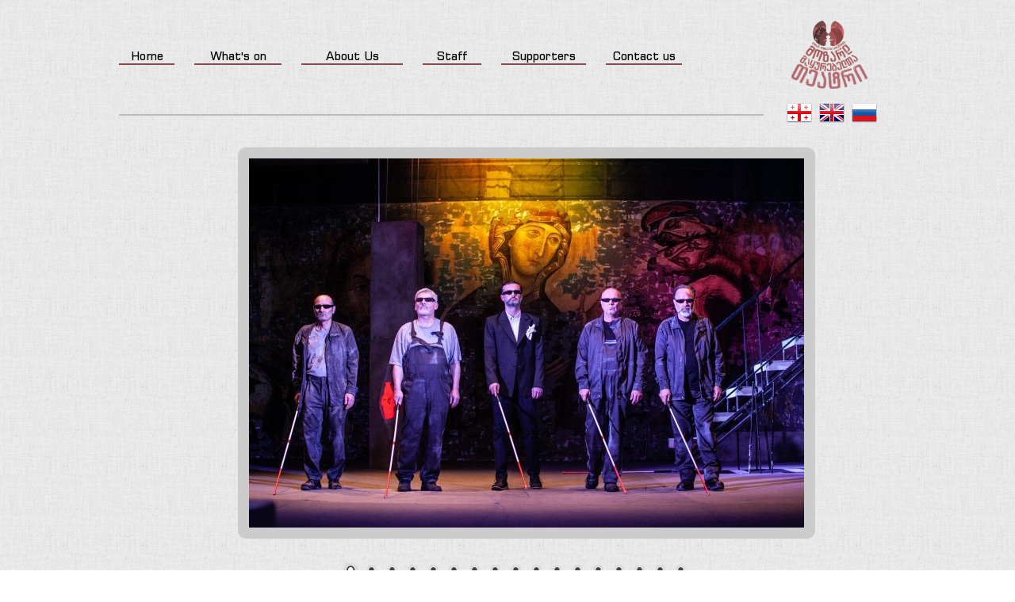

--- FILE ---
content_type: text/html; charset=utf-8
request_url: https://www.mozardi.ge/en/repertory/465
body_size: 9751
content:


<!DOCTYPE html>

<html>
<head>
	<meta charset="utf-8">

	<link rel="stylesheet" href="/ui/style/normalize.css">
	<link rel="stylesheet" href="/ui/style/main.css?v=5">
	
	<script src="/ui/scripts/jquery-1.10.2.min.js"></script>
	
	<!-- nivo slider -->
	<link rel="stylesheet" href="/ui/scripts/nivo-slider/nivo-slider.css">
	<link rel="stylesheet" href="/ui/scripts/nivo-slider/themes/default/default.css">
	<script src="/ui/scripts/nivo-slider/jquery.nivo.slider.pack.js"></script>


	<!-- caelndar -->
	<link rel="stylesheet" href="/ui/scripts/calendar/calendar.css?v2.2">
	<script src="/ui/scripts/calendar/jquery-ui-1.10.3.datepicker.min.js?v1.0"></script>

	<!-- magnific-popup -->
	<link rel="stylesheet" href="/ui/scripts/magnific-popup/magnific-popup.css?v=0.2">
	<script src="/ui/scripts/magnific-popup/jquery.magnific-popup.min.js?v0.2"></script>	
	
	<script>
		// NIVO SLIDER
		$(window).load(function () {
			$('#slider').nivoSlider();
		});
	</script>
	<script type="text/javascript">

		var _gaq = _gaq || [];
		_gaq.push(['_setAccount', 'UA-43976161-1']);
		_gaq.push(['_trackPageview']);

		(function () {
			var ga = document.createElement('script'); ga.type = 'text/javascript'; ga.async = true;
			ga.src = ('https:' == document.location.protocol ? 'https://ssl' : 'http://www') + '.google-analytics.com/ga.js';
			var s = document.getElementsByTagName('script')[0]; s.parentNode.insertBefore(ga, s);
		})();

	</script>
</head>
<body>
	<div id="page">
		<div id="header">
			
			<!-- Logo -->
			<div id="logo">
				<a href="/en/">
					<img src="/ui/images/logo.png" width="200" alt="">
				</a>
			</div>
			
			<!-- Navigation -->
			

<div id="nav">
	<ul class="nav">
		<li>
			<a class="orange en" href="/en/">Home</a>
		</li>
		<li>
			<a class="blue en" href="/en/repertory" onclick="return false;">What's  on</a>
			<ul class="sub-nav blue">
				<li><a href="/en/repertory/bigscene">Big Stage</a></li>
				<li><a href="/en/repertory/smallscene">Small Stage</a></li>
				<li><a href="/en/repertory/experimentalscene">Experimental Stage</a></li>
			</ul>
		</li>
		<li>
			<a class="pink en" href="/en/about" onclick="return false;">About Us</a>
			<ul class="sub-nav pink">
				<li><a href="/en/about/history/">History</a></li>
				<li><a href="/en/photo-gallery/">Gallery</a></li>
				<li><a href="/en/about/museum/">Theatre Museum</a></li>
				<li><a href="/en/about/nodar_dumbadze/">Nodar Dumbadze</a></li>
				<li><a href="/en/repertory/archive/">Performances Since 1927</a></li>
			</ul>
		</li>
		<li>
			<a class="yellow en" href="/en/personal" onclick="return false;">Staff</a>
			<ul class="sub-nav yellow">
				<li><a href="/en/personal/artisticdirector/199">Artistic Director</a></li>
				<li><a href="/en/personal/executivedirector/200">Executive Director</a></li>
				<li><a href="/en/personal/financial/201">Head of Financial Department</a></li>
				<li><a href="/en/personal/directors">Directors</a></li>
				<li><a href="/en/personal/designers/">Designers</a></li>
				<li><a href="/en/personal/stars/">Stars</a></li>				
				<li><a href="/en/personal/actors/">Actors</a></li>
				<li><a href="/en/personal/administration/">Administration</a></li>
			</ul>
		</li>
		<li>
			<a class="green en" href="/en/partners">Supporters</a>
		</li>
		<li>
			<a class="orange-light en" href="/en/contact" onclick="return false;">Contact us</a>
			<ul class="sub-nav orange-light">
				<li><a href="/en/contact/cashbox">Box office</a></li>
				<li><a href="/en/contact/useractivity">Season Tickets</a></li>
				<li><a href="/en/contact/rent">Stage Rent</a></li>
			</ul>
		</li>
	</ul>
</div>


			

			<div id="langs">
				<a href="/ge/repertory/465"><img src="/ui/style/images/flag_ge.png" alt=""></a>
				<a href="/en/repertory/465"><img src="/ui/style/images/flag_gb.png" alt=""></a>
				<a href="/ru/repertory/465"><img src="/ui/style/images/flag_ru.png" alt=""></a>
			</div>
		</div>
		
		<div id="content">
			


	<div id="play-info">

		<div id="pics">
			<div class="nivo-wrapper theme-default">
				<div id="slider" class="nivoSlider">
					<img src="/Pic.ashx?img=f9d41ed8-3fff-46c9-8ce0-2025eded7216.jpg&w=700" data-thumb="/pics/f9d41ed8-3fff-46c9-8ce0-2025eded7216.jpg" width="700" height="470" alt="" /><img src="/Pic.ashx?img=d8c2ea00-5416-4bb1-9850-86c40d18ba3f.jpg&w=700" data-thumb="/pics/d8c2ea00-5416-4bb1-9850-86c40d18ba3f.jpg" width="700" height="470" alt="" /><img src="/Pic.ashx?img=b6fecc64-f4c0-4ad2-9e90-cc4b34ea122b.jpg&w=700" data-thumb="/pics/b6fecc64-f4c0-4ad2-9e90-cc4b34ea122b.jpg" width="700" height="470" alt="" /><img src="/Pic.ashx?img=c015968b-2d9b-4e2c-a72d-1f9df986dc80.jpg&w=700" data-thumb="/pics/c015968b-2d9b-4e2c-a72d-1f9df986dc80.jpg" width="700" height="470" alt="" /><img src="/Pic.ashx?img=7f97d000-fa6c-4033-8496-49e2ff810d9d.jpg&w=700" data-thumb="/pics/7f97d000-fa6c-4033-8496-49e2ff810d9d.jpg" width="700" height="470" alt="" /><img src="/Pic.ashx?img=8d8debb7-9411-4509-82c6-8ddd18538d02.jpg&w=700" data-thumb="/pics/8d8debb7-9411-4509-82c6-8ddd18538d02.jpg" width="700" height="470" alt="" /><img src="/Pic.ashx?img=bb5e0ed4-945f-4f55-aae0-52b7e23faf24.jpg&w=700" data-thumb="/pics/bb5e0ed4-945f-4f55-aae0-52b7e23faf24.jpg" width="700" height="470" alt="" /><img src="/Pic.ashx?img=66f50b50-626c-4bab-94b9-a380a60af3e7.jpg&w=700" data-thumb="/pics/66f50b50-626c-4bab-94b9-a380a60af3e7.jpg" width="700" height="470" alt="" /><img src="/Pic.ashx?img=77f52f2e-4b3f-43bc-8519-96ffbdfe97d2.jpg&w=700" data-thumb="/pics/77f52f2e-4b3f-43bc-8519-96ffbdfe97d2.jpg" width="700" height="470" alt="" /><img src="/Pic.ashx?img=eae1a984-f497-4b1c-bd7a-7d36df28a50b.jpg&w=700" data-thumb="/pics/eae1a984-f497-4b1c-bd7a-7d36df28a50b.jpg" width="700" height="470" alt="" /><img src="/Pic.ashx?img=a64036d1-b584-432f-8759-8a77fc5855ec.jpg&w=700" data-thumb="/pics/a64036d1-b584-432f-8759-8a77fc5855ec.jpg" width="700" height="470" alt="" /><img src="/Pic.ashx?img=562cb656-f92e-478d-8e14-fa640d1ecb9f.jpg&w=700" data-thumb="/pics/562cb656-f92e-478d-8e14-fa640d1ecb9f.jpg" width="700" height="470" alt="" /><img src="/Pic.ashx?img=4681b2b8-0139-4dd6-8a17-c4d03404590b.jpg&w=700" data-thumb="/pics/4681b2b8-0139-4dd6-8a17-c4d03404590b.jpg" width="700" height="470" alt="" /><img src="/Pic.ashx?img=1d5ffd67-abbe-41be-825a-8337b8c85463.jpg&w=700" data-thumb="/pics/1d5ffd67-abbe-41be-825a-8337b8c85463.jpg" width="700" height="470" alt="" /><img src="/Pic.ashx?img=546e30f8-6a52-4b79-9a37-4389128134f9.jpg&w=700" data-thumb="/pics/546e30f8-6a52-4b79-9a37-4389128134f9.jpg" width="700" height="470" alt="" /><img src="/Pic.ashx?img=c1d89494-f4c2-443e-85c0-9c54daec4280.jpg&w=700" data-thumb="/pics/c1d89494-f4c2-443e-85c0-9c54daec4280.jpg" width="700" height="470" alt="" /><img src="/Pic.ashx?img=067a0bca-6f8c-4cf7-b4ff-f308d5e5da23.jpg&w=700" data-thumb="/pics/067a0bca-6f8c-4cf7-b4ff-f308d5e5da23.jpg" width="700" height="470" alt="" />
				</div>
			</div>
		</div>

		<div id="info">
			<h1>The Blind Dogs</h1><p><p>The young director paints a microcosm, which is a provincial-minded society that lacks a sense of acceptance and solidarity. It shows us hypocritical people who seem to want to save a neighbor, a friend, or a family member, but when it comes down to it, the false beliefs and low intelligence lead them to other rails, to other &quot;values&quot;. Lasha Chkhartishvili, &quot;Avoid the blind dogs&quot; Giorgi Chaladze built the play on the rhythm of the human heartbeat, born from the human soul, mixed with pain, and emotional words. It is typical for Kldiashvili to repeat the same word or phrase several times. The director &quot;captured&quot; this skillful wordplay of an author and turned it into a tempo-rhythm of the play. Society turned into blind, evil, aggressive dogs - this is the reality of our country today. Maka (Marine) Vasadze, &quot;Society turned into a pack of blind dogs&quot;.<br />
&nbsp;</p>
<p>
			
			<hr>
			
			<ul id="personal">
				
				<li>
					directed by &mdash; 
					
						<span>Giorgi Chaladze</span>
					
				</li>
				
				<li>
					designed by &mdash; 
					
						<span>Anano  Dolidze</span>
					
				</li>
				
				<li>
					composed by  &mdash; 
					
						<span>Ia  Gogishvili</span>
					
				</li>
				
				<li>
					stage manager  &mdash; 
					
						<span>Khatuna Sadzaglishvili</span>
					
				</li>
				
				<li>
					music directed by &mdash; 
					
						<span>Ia  Gogishvili</span>
					
				</li>
				
				<li>
					 &mdash; 
					
						<span>Giorgi Chaladze</span>
					
				</li>
				
				<li>cast: 
				
					<a href="/en/personal/actors/112">Giorgi Gogishvili</a>, 
					
					<a href="/en/personal/actors/48">David Khakhidze</a>, 
					
					<a href="/en/personal/actors/121">Zurab Avsajanishvili</a>, 
					
					<a href="/en/personal/actors/142">Vakhtang Akhaladze</a>, 
					
					<a href="/en/personal/actors/46">Tamar Mamulashvili</a>, 
					
					<a href="/en/personal/actors/76">Vakhtang Nozadze</a>, 
					
					<a href="/en/personal/actors/124">Devi Rekhviasvili</a>, 
					
					<a href="/en/personal/actors/139">David Rostomashvili</a>, 
					
					<a href="/en/personal/actors/184">Giorgi Shavgulidze</a>, 
					
					<a href="/en/personal/actors/186">Sophia Peradze</a>, 
					
				</li>
			</ul>
				
		</div>
	</div>


		</div>
		
		<div id="footer">
			

			<div id="copyright">
			
				Nodar Dumbadze Professional State Youth Theatre
				<br>© 2026
				<br>All right reserved
				
			</div>
		</div>
	</div>
</body>
</html>

--- FILE ---
content_type: text/css
request_url: https://www.mozardi.ge/ui/style/main.css?v=5
body_size: 26679
content:
@font-face{font-family:'BPG Ingrid Arial Web';src:url(fonts/bpg_ingiri_arial.ttf);font-weight:400;font-style:normal}@font-face{font-family:'BPG Extra Square Web';src:url(fonts/bpg_extrasquare_mtavruli.ttf);font-weight:400;font-style:normal}body{font-family:"BPG Ingrid Arial Web";background:url(images/bg-pattern.jpg)}#page{width:980px;margin:0 auto;position:relative}#header{position:relative;min-height:120px;padding-bottom:24px;border-bottom:2px solid #bbb}#header #logo{margin-top:26px;margin-right:36px;float:right}#header #logo img{width:96px;height:auto}#header #nav{min-width:703px;float:left;margin-top:60px;z-index:15}#header #nav ul li{position:relative;font-family:'BPG Extra Square Web'}#header #nav ul.nav,#header #nav ul.sub-nav{padding:0;margin:0;list-style:none}#header #nav ul.nav>li{display:block;float:left;margin-right:25px;padding-bottom:36px}#header #nav ul.nav>li>a{min-width:60px;display:inline-block;font-size:.95em;text-align:center;color:#000;text-decoration:none;background:0 0!important;text-shadow:none!important;border-bottom:2px solid #8b4848}#header #nav ul.nav>li>a.orange{width:70px;background-color:#fe9053;text-shadow:1px 1px #feb186}#header #nav ul.nav>li>a.blue{background-color:#7ac7fd;text-shadow:1px 1px #acdcfe}#header #nav ul.nav>li>a.blue.ge{width:100px}#header #nav ul.nav>li>a.blue.en,#header #nav ul.nav>li>a.blue.ru{width:110px}#header #nav ul.nav>li>a.pink{background-color:#fa8a89;text-shadow:1px 1px #fcbbba}#header #nav ul.nav>li>a.pink.ge{width:138px}#header #nav ul.nav>li>a.pink.en,#header #nav ul.nav>li>a.pink.ru{width:128px}#header #nav ul.nav>li>a.yellow{background-color:#f6e559;text-shadow:1px 1px #f9ed89}#header #nav ul.nav>li>a.yellow.ge{width:94px}#header #nav ul.nav>li>a.yellow.en{width:74px}#header #nav ul.nav>li>a.yellow.ru{width:94px}#header #nav ul.nav>li>a.green{background-color:#a5d974;text-shadow:1px 1px #bfe49c}#header #nav ul.nav>li>a.green.ge{width:107px}#header #nav ul.nav>li>a.green.en{width:107px}#header #nav ul.nav>li>a.green.ru{width:87px}#header #nav ul.nav>li>a.orange-light{background-color:#ffbe4a;text-shadow:1px 1px #ffd07d}#header #nav ul.nav>li>a.orange-light.ge{width:76px}#header #nav ul.nav>li>a.orange-light.en,#header #nav ul.nav>li>a.orange-light.ru{width:96px}#header #nav ul.nav li:hover .sub-nav{visibility:visible;opacity:1;top:30px;transition:all .3s}#header #nav ul.sub-nav{visibility:hidden;position:absolute;top:36px;margin-left:5px;z-index:20;opacity:.1;background-color:#fff;border:3px solid #fff;border-bottom:1px solid #fff;box-shadow:0 2px 12px #333}#header #nav ul.sub-nav li.inactive{opacity:.5}#header #nav ul.sub-nav li.inactive a:hover{color:#169dfb!important;background:#fff!important}#header #nav ul.sub-nav li a{display:block;padding:5px 10px;font-size:.95em;text-decoration:none;white-space:nowrap}#header #nav ul.sub-nav.orange{border-color:#fe9053}#header #nav ul.sub-nav.orange li{border-bottom:2px solid #feb790}#header #nav ul.sub-nav.orange li a{color:#ea5401}#header #nav ul.sub-nav.orange li a:hover{color:#fff;background-color:#fe6f20}#header #nav ul.sub-nav.orange li:last-child{border-bottom:2px solid #fe9053}#header #nav ul.sub-nav.blue{border-color:#7ac7fd}#header #nav ul.sub-nav.blue li{border-bottom:2px solid #b6e0fe}#header #nav ul.sub-nav.blue li a{color:#169dfb}#header #nav ul.sub-nav.blue li a:hover{color:#fff;background-color:#48b2fc}#header #nav ul.sub-nav.blue li:last-child{border-bottom:2px solid #7ac7fd}#header #nav ul.sub-nav.pink{border-color:#fa8a89}#header #nav ul.sub-nav.pink li{border-bottom:2px solid #fcc4c4}#header #nav ul.sub-nav.pink li a{color:#f62927}#header #nav ul.sub-nav.pink li a:hover{color:#fff;background-color:#f85958}#header #nav ul.sub-nav.pink li:last-child{border-bottom:2px solid #fa8a89}#header #nav ul.sub-nav.yellow{border-color:#f6e559}#header #nav ul.sub-nav.yellow li{border-bottom:2px solid #f9ee93}#header #nav ul.sub-nav.yellow li a{color:#000}#header #nav ul.sub-nav.yellow li a:hover{background-color:#ffd433}#header #nav ul.sub-nav.yellow li:last-child{border-bottom:2px solid #f6e559}#header #nav ul.sub-nav.green{border-color:#a5d974}#header #nav ul.sub-nav.green li{border-bottom:2px solid #c4e6a4}#header #nav ul.sub-nav.green li a{color:#72b532}#header #nav ul.sub-nav.green li a:hover{color:#fff;background-color:#8bce4c}#header #nav ul.sub-nav.green li:last-child{border-bottom:2px solid #a5d974}#header #nav ul.sub-nav.orange-light{margin-left:-60px;border-color:#ffbe4a}#header #nav ul.sub-nav.orange-light li{border-bottom:2px solid #ffd487}#header #nav ul.sub-nav.orange-light li a{color:#e39100}#header #nav ul.sub-nav.orange-light li a:hover{color:#fff;background-color:#ffac17}#header #nav ul.sub-nav.orange-light li:last-child{border-bottom:2px solid #ffbe4a}#header #langs{position:absolute;right:0;bottom:-18px;z-index:1000;padding:0 24px 0 24px;background:url(images/bg-pattern.jpg)}#header #langs a{display:inline-block;margin-left:5px}#content{position:relative;overflow:hidden;z-index:1}#content #col1,#content #col2{float:left;margin:5px 0;min-height:1300px}#content #col1{width:515px}#content #col1.wide{width:615px}#content #col1 .block-wrapper{padding:30px 25px}#content #col1 .block-wrapper.border-b{border-bottom:1px solid #b1b1b1}#content #col1 .block-wrapper.posters{min-height:620px}#content #col2{width:430px;padding:24px 15px;border-left:3px solid #b1b1b1}#content #col2.tight{width:330px}#content #posters{padding-right:20px}#content #posters .nivo-wrapper{width:360px;margin:0 auto}#content #posters .nivo-wrapper .nivoSlider{box-shadow:none!important;border:14px solid #ccc!important;border-radius:10px!important}#content #teo-calendar{width:301px;padding:10px 10px 10px 10px;margin:0 auto;font-family:"Segoe UI";background-color:#5759D5}#content #teo-calendar .tbar{height:30px;position:relative}#content #teo-calendar .tbar span{position:absolute;display:block;text-align:center;color:#fff}#content #teo-calendar .tbar span.prev-month{top:0;left:0}#content #teo-calendar .tbar span.prev-month i{width:25px;height:25px;display:block;background:url(images/teo-cal-arrows.png) -29px -29px no-repeat}#content #teo-calendar .tbar span.prev-month i:hover{background-position:-29px 0}#content #teo-calendar .tbar span.next-month{top:0;right:0}#content #teo-calendar .tbar span.next-month i{width:25px;height:25px;display:block;background:url(images/teo-cal-arrows.png) 0 0 no-repeat}#content #teo-calendar .tbar span.next-month i:hover{background-position:0 -29px}#content #teo-calendar .tbar span.curr-month{top:0;left:10%;right:10%;font-family:"BPG Extra Square Web";font-size:1.2em}#content #teo-calendar table{width:100%;border:0;border-spacing:0;border-collapse:collapse;background-color:#fff}#content #teo-calendar table td{width:14.28571429%;padding:5px 0;text-align:center}#content #teo-calendar table thead td{font-size:.75em;border-right:1px solid #ddd;border-bottom:1px solid #ddd;background-color:#eee}#content #teo-calendar table thead td:last-child{border-right:0}#content #teo-calendar table thead td.sun{color:#ff2c1e}#content #teo-calendar table thead td.sat{color:#2871ff}#content #teo-calendar table tbody td{border-bottom:1px solid #eee;border-right:1px solid #eee;cursor:pointer}#content #teo-calendar table tbody td:last-child{border-right:0}#content #teo-calendar table tbody td.sun{color:#ff2c1e}#content #teo-calendar table tbody td.sat{color:#2871ff}#content #teo-calendar table tbody td.today{color:#fff;font-weight:700;background:#ff511e}#content #teo-calendar table tbody td.today:hover{background:#f42400}#content #teo-calendar table tbody td:hover{background-color:#d3ccff}#content #teo-calendar table tbody td.sun:hover{background-color:#febcb7}#content #teo-calendar table tbody td.sat:hover{background-color:#d6e0ff}#content #teo-calendar table tbody tr:last-child td{border-bottom:0}#content #press{font-family:"BPG Extra Square Web";font-size:1em}#content #press ul{width:320px;padding:0;margin:0 auto;list-style:none;border:2px solid #5155d3}#content #press ul li{padding:0;margin:0;display:block;border-bottom:1px solid #b1b1b1}#content #press ul li:last-child{border-bottom:0}#content #press ul li h5{padding:8px 20px;margin:0;display:block;font-size:1.15em;font-weight:400;text-align:center;color:#fff;text-shadow:0 1px 1px #262a98;background-color:#5155d3}#content #press ul li a{padding:12px 20px 12px 50px;display:block;font-size:.95em;color:#000;background:url(images/sprite-3.png) no-repeat}#content #press ul li a:hover{color:#5155d3;background-color:#fff}#content #press ul li a.review{background-position:10px 0}#content #press ul li a.review:hover{background-position:10px -40px}#content #press ul li a.article{background-position:10px -83px}#content #press ul li a.article:hover{background-position:10px -133px}#content #press ul li a.interview{background-position:9px -184px}#content #press ul li a.interview:hover{background-position:9px -244px}#content #press ul li a.video{background-position:9px -300px}#content #press ul li a.video:hover{background-position:9px -360px}#content #press ul li a.news{background-position:9px -404px}#content #press ul li a.news:hover{background-position:9px -453px}#content #news{font-family:"BPG Extra Square Web";font-size:1em}#content #news h5{padding:8px 20px;margin:0;display:block;font-size:1.15em;font-weight:400;text-align:center;color:#fff;text-shadow:0 1px 1px #262a98}#content #search .search-wrapper{background:#fafafa;box-shadow:0 1px 1px rgba(0,0,0,.2);border-radius:2px}#content #search .search-wrapper form{position:relative;display:block}#content #search .search-wrapper a{position:absolute;top:5px;right:5px}#content #search .search-wrapper input{width:100%;box-sizing:border-box;padding:9px 36px 9px 12px;border:0;font-size:15px;font-family:"BPG Extra Square Web";color:#b7b7b7;background:0 0}#content #search .search-wrapper input:focus{outline:0;color:#fe6f20}#content #playbill{margin-top:20px;border-top:2px solid #aaa;font-family:'BPG Extra Square Web'}#content #playbill table{width:100%;border-collapse:collapse;border-spacing:0}#content #playbill table td,#content #playbill table tr{padding:0;margin:0}#content #playbill table thead td{border-bottom:2px solid #aaa;display:none}#content #playbill table thead h1{padding:5px 18px 5px 18px;text-align:center;margin:0;display:block;font-size:1.55em;text-shadow:1px 1px 1px #c94405;font-weight:400;color:#fff;background:#fa783a}#content #playbill table tbody td{vertical-align:top}#content #playbill table tbody td span{display:block}#content #playbill table tbody td.col-date{width:40%}#content #playbill table tbody td.col-titles{width:36%}#content #playbill table tbody td.col-scene{width:24%}#content #playbill table tbody td.col-date{border-bottom:2px solid #b1b1b1;vertical-align:middle}#content #playbill table tbody td.col-date span{text-align:center;color:#00f}#content #playbill table tbody td.col-date span.date{font-size:4em}#content #playbill table tbody td.col-date span.month{padding-bottom:20px;font-size:1.35em}#content #playbill table tbody td.col-titles{font-family:"BPG Ingrid Arial Web"!important;border-right:4px solid #b1b1b1;border-bottom:2px solid #b1b1b1}#content #playbill table tbody td.col-titles span{font-size:.95em}#content #playbill table tbody td.col-titles span.author{padding:8px 0 2px 0;font-size:.875em}#content #playbill table tbody td.col-titles span.title a{font-size:1.15em;font-weight:700;color:#FF2A00;text-decoration:none}#content #playbill table tbody td.col-titles span.title a:hover{color:red}#content #playbill table tbody td.col-titles span.director{padding:5px 0 5px 0;font-size:.75em}#content #playbill table tbody td.col-scene{font-family:"BPG Ingrid Arial Web"!important;border-bottom:2px solid #b1b1b1}#content #playbill table tbody td.col-scene span{display:block}#content #playbill table tbody td.col-scene span.scene,#content #playbill table tbody td.col-scene span.time{padding:5px;font-size:.75em}#content #social{margin:30px 0;background-color:#fff}#content #social iframe{width:430px}#content #scene h1{padding-top:10px;margin:0;font-size:1.25em;font-weight:400;text-align:center}#content #scene ul{padding:30px;margin:0;list-style:none}#content #scene ul li{width:265px;height:420px;padding:0 20px;float:left}#content #scene ul li a{display:block;margin:5px}#content #scene ul li a:hover{margin:0;border:5px solid orange}#content #scene ul li a img{display:block}#content #play-info{padding:20px 150px}#content #play-info #pics{padding-top:20px}#content #play-info #pics .nivo-wrapper{width:700px;margin:0 auto}#content #play-info #pics .nivo-wrapper .nivoSlider{box-shadow:none!important;border:14px solid #ccc!important;border-radius:10px!important}#content #play-info #info h1{font-size:1.45em;font-weight:400}#content #play-info #info hr{margin:20px 0;border-radius:3px;border:2px solid #000;opacity:.1}#content #play-info #info ul{padding:0;margin:0;list-style:none}#content #play-info #info ul li{padding:5px}#content #play-info #info ul li a{color:#06c}#content #play-info #info ul li a:hover{color:red}#content #archive h1{padding-top:10px;margin:0;font-size:1.25em;font-weight:400;text-align:center}#content #archive ul{padding:20px 20px 50px 20px;margin:0;list-style:none;overflow:hidden}#content #archive ul li{width:290px;height:220px;margin:12px 11px 12px 12px;float:left;border:0}#content #archive ul li a{width:290px;height:220px;display:block;position:relative}#content #archive ul li a:hover>span{background:#ff6900}#content #archive ul li a span{padding:12px 5px 15px 5px;display:block;position:absolute;right:0;bottom:0;left:0;background:url(images/bg-blue-trans.png) repeat;font-family:"BPG Extra Square Web";font-size:.9em;text-align:center;color:#fff}#content #about h1{font-size:1.25em;text-align:center;font-weight:400}#content #about div.about-pic{padding:20px 0;text-align:center}#content #about div.about-text{padding:20px 100px;font-size:1em;line-height:1.35em}#content #personal{padding:0 40px}#content #personal h1{font-size:1.25em;text-align:center;font-weight:400;letter-spacing:.3em}#content #personal ul{overflow:hidden;padding:20px 0;list-style:none}#content #personal ul li{width:210px;height:280px;padding:8px 7px 8px 8px;display:inline-block;float:left}#content #personal ul li a{display:block;text-decoration:none}#content #personal ul li a span{display:block}#content #personal ul li a span.pic{width:100%;height:220px;background-color:#ccc}#content #personal ul li a span.pic img{position:absolute;clip:rect(0,210px,220px,0)}#content #personal ul li a span.title{height:50px;padding:5px;font-family:"BPG Extra Square Web";font-size:1.35em;line-height:1.2em;vertical-align:middle;text-decoration:none;text-align:center;color:#111;background:rgba(170,170,170,.2)}#content #personal ul li a span.title.short{height:42px;padding:18px 5px 0 5px}#content #personal ul li a span.title .bg-1{background:#000}#content #person{padding:0 100px}#content #person h1{width:320px;display:block;margin:40px auto;font-size:1em;font-weight:400}#content #person h1 span{display:block}#content #person h1 span.pic{width:100%;height:320px;background-color:#ccc}#content #person h1 span.pic img{position:absolute;clip:rect(0,320px,320px,0)}#content #person h1 span.title{padding:5px;font-family:"BPG Extra Square Web";font-size:1.65em;line-height:1.2em;vertical-align:middle;text-decoration:none;text-align:center;color:#111;background:#aaa;white-space:pre}#content #person p{padding:10px;margin:0;font-size:1em;line-height:1.35em}#content #director .director-name-pic{padding:60px 100px 0 100px;overflow:hidden;min-height:330px}#content #director .director-name-pic.executivedirector{background:url(images/lika_2.png) no-repeat 45px 43px}#content #director .director-name-pic.executivedirector h2{padding:35px 0}#content #director .director-name-pic.artisticdirector{background:url(images/dima_2.png) no-repeat 85px 55px}#content #director .director-name-pic.artisticdirector h2{padding:45px 5px 5px 5px}#content #director .director-name-pic.financial{background:url(images/diana_2.png) no-repeat 70px 75px}#content #director .director-name-pic.financial h1{padding-left:20px}#content #director .director-name-pic h1{width:350px;padding:10px 0 0 0;margin:0;font-size:1.75em;font-weight:400;float:left;color:#2a2e89}#content #director .director-name-pic h2{padding:45px 5px 5px 5px;font-size:1.35em;color:gray;font-weight:400;width:350px}#content #director .director-name-pic img{margin-top:-120px;margin-right:30px;float:right}#content #director .director-bio{padding:20px 100px;margin:0}#content #director .director-bio p{line-height:1.35em}#content #administration{padding:0 80px}#content #administration h1{font-size:1.25em;text-align:center;font-weight:400;letter-spacing:.3em}#content #administration ul{padding:20px 0;margin:0;overflow:hidden;list-style:none}#content #administration ul li{float:left;padding-bottom:20px;width:65%}#content #administration ul li:nth-child(2n){width:35%}#content #administration ul li p{display:inline-block;padding:5px 2px;margin:0;line-height:1.5em;border-bottom:1px solid red}#content #administration ul li p span{display:block}#content #administration ul li p span.header{color:#00f;font-weight:700}#content #administration ul li p a{display:block;color:#ff5172}#content #administration ul li p a:hover{color:#ff0030}#content #stars{padding:0 40px}#content #stars h1{font-size:1.875em;line-height:1.25em;padding:5px 0 7px 0;margin:20px 60px;text-align:center;font-weight:100;color:#333;background-color:rgba(231,207,229,.7);box-shadow:inset 1px 1px 1px #aaa;border-right:1px solid #f1f1f1;border-bottom:1px solid #f1f1f1}#content #stars ul{overflow:hidden;padding:0 0;list-style:none}#content #stars ul li{width:219px;height:360px;padding:8px 0 8px 60px;display:inline-block;float:left}#content #stars ul li a{display:block;text-decoration:none}#content #stars ul li a span{display:block}#content #stars ul li a span.pic{width:100%;height:260px;background-color:#ccc}#content #stars ul li a span.pic img{position:absolute;clip:rect(0,219px,260px,0)}#content #stars ul li a span.title{padding:10px;font-family:"BPG Extra Square Web";font-size:1.35em;line-height:1.2em;vertical-align:middle;text-decoration:none;text-align:center;color:#111;background:rgba(180,190,240,.8);box-shadow:inset 1px 1px 1px 0 rgba(100,120,180,.8);border-right:1px solid #f1f1f1;border-bottom:1px solid #f1f1f1}#content #stars ul li a span.title.short{height:42px;padding:18px 5px 0 5px}#content #stars ul li a span.title .bg-1{background:#000}#content #star{padding:0 100px 50px 100px;overflow:hidden}#content #star h1{font-size:1.875em;line-height:1.25em;padding:5px 0 7px 0;text-align:center;font-weight:100;color:#333;background-color:rgba(231,207,229,.7);box-shadow:inset 1px 1px 1px #aaa;border-right:1px solid #f1f1f1;border-bottom:1px solid #f1f1f1}#content #star div.star-person{overflow:hidden;width:340px;padding:0 19px 8px 0;float:left}#content #star div.star-person span{display:block}#content #star div.star-person span.pic{width:100%;height:334px;background-color:#ccc}#content #star div.star-person span.pic img{position:absolute;clip:rect(0,339px,334px,0)}#content #star div.star-person span.title{padding:20px;font-family:"BPG Extra Square Web";font-size:1.35em;line-height:1.2em;vertical-align:middle;text-decoration:none;text-align:center;color:#111;background:rgba(180,190,240,.8);box-shadow:inset 1px 1px 1px 0 rgba(100,120,180,.8);border-right:1px solid #f1f1f1;border-bottom:1px solid #f1f1f1}#content #star div.star-person span.title.short{height:42px;padding:18px 5px 0 5px}#content #star div.star-person span.title .bg-1{background:#000}#content #partners{padding:0 50px}#content #partners h1{padding:20px 0 50px 0;margin:0;font-size:1.25em;font-weight:400;text-align:center}#content #partners h2{font-family:"BPG Ingrid Arial Web";font-size:1.25em;display:block;text-align:center;font-weight:400}#content #partners p{padding:0;overflow:hidden;text-align:center}#content #partners p span{display:inline-block;padding:10px;margin:10px;background-color:#fff;border-radius:10px;border:1px solid #ccc}#content #partners p span img{display:block}#content #partners hr{margin:50px 10px;border:1px solid #ccc}#content #contact{padding:30px 80px}#content #contact h1{font-size:1.2em;font-weight:400}#content #contact p{padding:10px 0;line-height:1.25em}#content #contact p.centered img{border:10px solid #aaa;border-radius:10px}#content #contact p.coupons{text-align:center}#content #contact p span.wrapper{width:620px;display:block;margin:0 auto}#content #contact p span.title{font-size:1.5em;line-height:1.75em}#content #contact p span.remark{font-size:1.25em;line-height:2em;display:block;text-align:center}#content #contact p span{overflow:hidden;display:block;padding-top:5px}#content #contact p span em,#content #contact p span i{display:inline-block;float:left;font-style:normal}#content #contact p span i{font-size:.875em;min-width:100px}#content #contact p a{color:#ff6900}#content #contact p a:hover{color:red}#content #contact div.feedback-wrapper{padding:20px 0 50px 0;overflow:hidden}#content #contact div.feedback-wrapper .feedback-block,#content #contact div.feedback-wrapper .map-block{float:left}#content #contact div.feedback-wrapper .feedback-block{width:270px}#content #contact div.feedback-wrapper .feedback-block p>input[type=submit]{padding:10px 20px;border:1px solid #000;border-radius:3px;background-color:#F96F24;color:#fff}#content #contact div.feedback-wrapper .feedback-block label{display:block;padding-bottom:20px}#content #contact div.feedback-wrapper .feedback-block label span{display:block;padding-bottom:3px;color:#777}#content #contact div.feedback-wrapper .feedback-block label input,#content #contact div.feedback-wrapper .feedback-block label textarea{width:220px;padding:5px;border:1px solid #777}#content #contact div.feedback-wrapper .feedback-block label input[name=firstname]{background-color:#CECDEF}#content #contact div.feedback-wrapper .feedback-block label input[name=lastname]{background-color:#C9EDC7}#content #contact div.feedback-wrapper .feedback-block label input[name=email]{background-color:#EFC9E0}#content #contact div.feedback-wrapper .feedback-block label textarea[name=message]{height:150px;background-color:#C6DDED}#content #contact div.feedback-wrapper .map-block{border:8px solid #CCCBEB;border-radius:5px}#content #search-by-date .head{overflow:hidden;padding:30px 40px 20px 40px}#content #search-by-date .head .current-date{float:left;width:570px;background-color:#ccc}#content #search-by-date .head .current-date h1{padding:35px 0 32px 30px;margin:0;font-family:"BPG Extra Square Web";font-weight:400;color:#5c56dc}#content #search-by-date .head .current-date h1 .day{font-size:4.65em}#content #search-by-date .head .current-date h1 .month{font-size:1.55em}#content #search-by-date .head .calendar{float:right;width:320px}#content #search-by-date .results{padding:0 21px 0 21px}#content #search-by-date .results h2.no-result{padding:20px;text-align:center;color:#ff7d33}#content #search-by-date .results ul{overflow:hidden;margin:0;padding:0;list-style:none}#content #search-by-date .results ul li{float:left;width:272px;height:500px;margin:20px}#content #search-by-date .results ul li a.cover{display:block}#content #search-by-date .results ul li a.cover img{border:10px solid #ccc;border-radius:5px;padding:0}#content #search-by-date .results ul li a.cover:hover img{border-color:#ff3f1a}#content #search-by-date .results ul li .info{display:block;padding:5px 0 0 5px}#content #search-by-date .results ul li .info>a,#content #search-by-date .results ul li .info>span{display:block;font-family:"BPG Ingrid Arial Web";font-size:.875em;line-height:1.35em}#content #search-by-date .results ul li .info hr.h-space{height:10px;margin:0;padding:0;border:0}#content #search-by-date .results ul li .info .author{font-size:.875em}#content #search-by-date .results ul li .info .title{font-size:1.15em;font-weight:700;text-decoration:none;color:#FF2A00}#content #search-by-word{padding:20px 150px}#content #search-by-word #head #search-field{padding:10px 0}#content #search-by-word #head #search-field .search-wrapper{display:inline-block;padding:5px 5px 1px 5px;background:#fafafa;box-shadow:inset 0 0 3px #555;border-radius:2px;overflow:hidden}#content #search-by-word #head #search-field .search-wrapper a,#content #search-by-word #head #search-field .search-wrapper input{float:left}#content #search-by-word #head #search-field .search-wrapper input{width:200px;padding:3px 0 0 5px;font-family:"BPG Extra Square Web";font-size:.95em;color:#feb186;background:0 0;border:0}#content #search-by-word #head #search-field .search-wrapper input:focus{outline:0;color:#fe6f20}#content #search-by-word #head #results-title-wrapper{padding:5px 0;border-top:1px dotted #000;border-bottom:1px dotted #000}#content #search-by-word #head #results-title-wrapper #results-title{padding:10px 0;border-top:1px dotted #000;border-bottom:1px dotted #000;font-family:"BPG Extra Square Web";font-size:1.45em;color:#fd6815}#content #search-by-word #search-results{list-style:none;padding:20px 5px;margin:0}#content #search-by-word #search-results li{padding:10px 0;border-bottom:1px dotted gray;font-family:"BPG Ingrid Arial Web"}#content #search-by-word #search-results li .row-num{font-family:Arial;font-size:.75em;font-weight:700}#content #search-by-word #search-results li .title{font-size:1em;color:#fd6815}#content #search-by-word #search-results li .category{padding:3px 15px;display:block;font-size:.75em;color:#777}#content #search-by-word #search-results li p{padding:1px 15px;margin:0;font-size:1em;color:#333}#content #gallery h1{padding-top:10px;margin:0;font-size:1.25em;font-weight:400;text-align:center}#content #gallery ul{padding:20px 20px 50px 20px;margin:0;list-style:none;overflow:hidden}#content #gallery ul li{width:290px;height:220px;margin:12px 11px 12px 12px;float:left;border:0}#content #gallery ul li a{width:276px;height:206px;display:block;position:relative;border:7px solid #aaa;background-color:#000;overflow:hidden;transition:all .3s;outline:0}#content #gallery ul li a:hover{transition:all .3s;border-color:#6F43E8;box-shadow:0 0 5px 1px #3f15b0}#content #gallery ul li a img{position:absolute;top:-20px;clip:rect(0,276px,226px,0)}#content #gallery ul li a span{padding:12px 5px 15px 5px;display:block;position:absolute;right:0;bottom:0;left:0;background:url(images/bg-blue-trans.png) repeat;font-family:"BPG Extra Square Web";font-size:.9em;text-align:center;color:#fff}#footer{padding:20px 0;border-top:2px solid #b1b1b1;text-align:center}#footer #copyright{font-size:.765em}

--- FILE ---
content_type: text/css
request_url: https://www.mozardi.ge/ui/scripts/calendar/calendar.css?v2.2
body_size: 4505
content:
/* Reset */
.ui-datepicker,
.ui-datepicker table,
.ui-datepicker tr,
.ui-datepicker td,
.ui-datepicker th {
  margin: 0;
  padding: 0;
  border-spacing: 0;
}
/* Calendar Wrapper */
.ui-datepicker {
  margin: 0 auto;
  display: none;
  width: 300px;
  padding: 10px;
  font-family: "Segoe UI", "Arial", "Sylfaen";
  cursor: default;
  background: #5759d5;
}
/* Calendar Header */
.ui-datepicker-header {
  position: relative;
  padding-bottom: 8px;
  /* Month */

  /* Prev Next Month */

}
.ui-datepicker-header .ui-datepicker-title {
  font-family: "BPG Extra Square Web";
  font-size: 1.3em;
  text-align: center;
  color: #ffffff;
}
.ui-datepicker-header .ui-datepicker-month {
  position: relative;
}
.ui-datepicker-header .ui-datepicker-month:after {
  content: ',';
}
.ui-datepicker-header .ui-datepicker-prev,
.ui-datepicker-header .ui-datepicker-next {
  position: absolute;
  top: -5px;
  padding: 5px;
  cursor: pointer;
}
.ui-datepicker-header .ui-datepicker-prev {
  left: 0;
  padding-left: 0;
}
.ui-datepicker-header .ui-datepicker-next {
  right: 0;
  padding-right: 0;
}
.ui-datepicker-header .ui-datepicker-prev span,
.ui-datepicker-header .ui-datepicker-next span {
  display: block;
  width: 25px;
  height: 25px;
  text-indent: -9999px;
  background-image: url(img/arrows.png);
}
.ui-datepicker-header .ui-datepicker-prev span {
  background-position: 0px 0px;
}
.ui-datepicker-header .ui-datepicker-next span {
  background-position: -25px 0px;
}
.ui-datepicker-header .ui-datepicker-prev-hover span {
  background-position: 0px -25px;
}
.ui-datepicker-header .ui-datepicker-next-hover span {
  background-position: -25px -25px;
}
/* Calendar "Days" */
.ui-datepicker-calendar {
  width: 300px;
  background-color: #ffffff;
  border: 1px solid #ffffff;
}
.ui-datepicker-calendar th,
.ui-datepicker-calendar td {
  width: 14.28571428571429%;
}
.ui-datepicker-calendar th {
  padding: 5px 0;
  font-size: .75em;
  text-align: center;
  font-weight: normal;
  color: #000000;
  border-right: 1px solid #dddddd;
  border-bottom: 1px solid #dddddd;
  background-color: #eeeeee;
}
.ui-datepicker-calendar th:last-child {
  color: #2871ff;
  border-right: 0;
}
.ui-datepicker-calendar th:first-child {
  color: #ff2c1e;
}
.ui-datepicker-calendar tbody tr:last-child td {
  border-bottom: 0;
}
.ui-datepicker-calendar tbody td {
  padding: 0;
  text-align: center;
  border-bottom: 1px solid #eeeeee;
  border-right: 1px solid #eeeeee;
  cursor: pointer;
  /* Day Active State*/

  /* Other Months Days*/

}
.ui-datepicker-calendar tbody td:first-child .ui-state-default {
  color: #ff2c1e;
}
.ui-datepicker-calendar tbody td:first-child .ui-state-default:hover {
  background-color: #febcb7;
}
.ui-datepicker-calendar tbody td:first-child .ui-state-active {
  color: #ffffff;
  background-color: #ff3333;
}
.ui-datepicker-calendar tbody td:first-child .ui-state-active:hover {
  background-color: #ff3333;
}
.ui-datepicker-calendar tbody td:last-child {
  border-right: 0;
}
.ui-datepicker-calendar tbody td:last-child .ui-state-default {
  color: #2871ff;
  border-right: 0;
}
.ui-datepicker-calendar tbody td:last-child .ui-state-default:hover {
  background-color: #d6e0ff;
}
.ui-datepicker-calendar tbody td:last-child .ui-state-active {
  color: #ffffff;
  background-color: #2871ff;
}
.ui-datepicker-calendar tbody td:last-child .ui-state-active:hover {
  background-color: #2871ff;
}
.ui-datepicker-calendar tbody td .ui-state-default {
  display: block;
  padding: 5px 0;
  outline: none;
  text-decoration: none;
  color: #000000;
  border: 1px solid transparent;
}
.ui-datepicker-calendar tbody td .ui-state-default:hover {
  background-color: #ccccff;
}
.ui-datepicker-calendar tbody td .ui-state-active {
  color: #ffffff;
  font-weight: bold;
  background-color: #000000;
  opacity: 1 !important;
}
.ui-datepicker-calendar tbody td .ui-state-active:hover {
  background-color: #000000;
}
.ui-datepicker-calendar tbody td.ui-datepicker-other-month .ui-state-default {
  opacity: .4;
}
.ui-datepicker-calendar tbody td.ui-datepicker-today .ui-state-default {
  padding: 4px 0;
  color: #ff5d00;
  font-weight: bold;
  border: 2px solid #ff5d00;
}
.ui-datepicker-calendar tbody td.ui-datepicker-today .ui-state-active {
  color: white;
  background-color: #ff5d00 !important;
}
